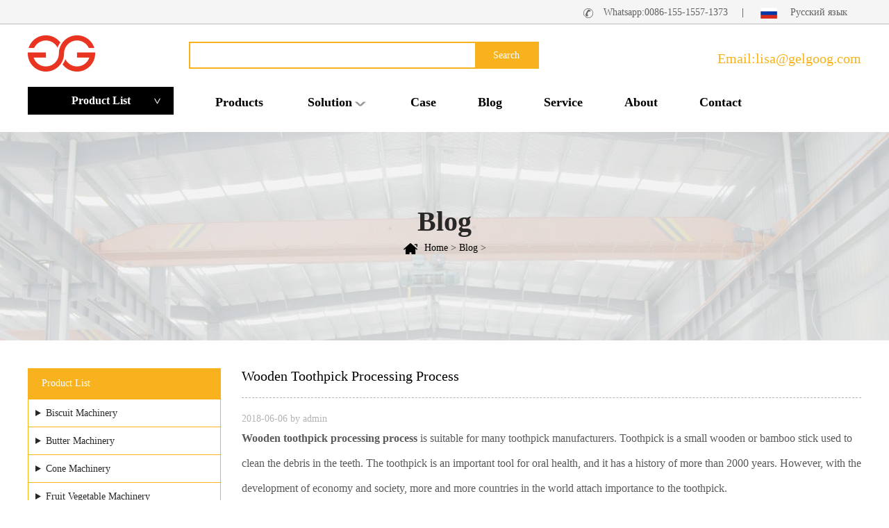

--- FILE ---
content_type: text/html
request_url: https://www.gelgoogmachinery.com/blog/how-much-do-you-know-about-the-wooden-toothpick-processing-process-.html
body_size: 9136
content:
<!DOCTYPE html>
<html>
	<head>
		<title>Wooden Toothpick Processing Process</title>
		<meta charset="utf-8">
		<meta name="Description" content="Wooden toothpick processing process is suitable for many toothpick manufacturers. Toothpick is a small wooden or bamboo stick used to clean the debris in the teeth. There is a toothpick machine can produce toothpicks with different models."/>
		<meta name="Keywords" content="wooden toothpick processing process"/>
        <meta name="viewport" content="width=device-width, initial-scale=1.0"/>
        <meta property="og:type" content="article" />
        <meta property="og:image" content="https://www.gelgoogmachinery.com/uploads/allimg/161020/1_10201502433445.jpg" />
        <meta property="og:release_date" content="2018-06-06 10:41:47" />
        <meta property="og:title" content="Wooden Toothpick Processing Process" />
        <meta property="og:description" content="Wooden toothpick processing process is suitable for many toothpick manufacturers. Toothpick is a small wooden or bamboo stick used to clean the debris in the teeth. There is a toothpick machine can produce toothpicks with different models." />
        <meta property="og:url" content="https://www.gelgoogmachinery.com/blog/how-much-do-you-know-about-the-wooden-toothpick-processing-process-.html" />
        <meta property="og:sitename" content="GELGOOG - Food Machinery Manufacturer - Food Production Solutions" />
		<link rel="canonical" href=""/>
        <link rel="canonical" href="https://www.gelgoogmachinery.com"/>
<link rel="stylesheet" type="text/css" href="https://www.gelgoogmachinery.com/templets/gelgoognew/css/bootstrap.min.css"/>
<link rel="stylesheet" type="text/css" href="https://www.gelgoogmachinery.com/templets/gelgoognew/css/swiper.min.css"/>
<link rel="stylesheet" type="text/css" href="https://www.gelgoogmachinery.com/templets/gelgoognew/css/style.css"/>	    
        <!-- Yandex.Metrika counter -->
<script type="text/javascript" >
    (function (d, w, c) {
        (w[c] = w[c] || []).push(function() {
            try {
                w.yaCounter47489716 = new Ya.Metrika2({
                    id:47489716,
                    clickmap:true,
                    trackLinks:true,
                    accurateTrackBounce:true,
                    webvisor:true,
                    trackHash:true,
                    ecommerce:"dataLayer"
                });
            } catch(e) { }
        });

        var n = d.getElementsByTagName("script")[0],
            s = d.createElement("script"),
            f = function () { n.parentNode.insertBefore(s, n); };
        s.type = "text/javascript";
        s.async = true;
        s.src = "https://mc.yandex.ru/metrika/tag.js";

        if (w.opera == "[object Opera]") {
            d.addEventListener("DOMContentLoaded", f, false);
        } else { f(); }
    })(document, window, "yandex_metrika_callbacks2");
</script>
<!-- /Yandex.Metrika counter -->

<!-- Global site tag (gtag.js) - Google Analytics -->
<script async src="https://www.googletagmanager.com/gtag/js?id=UA-117368473-15"></script>
<script>
  window.dataLayer = window.dataLayer || [];
  function gtag(){dataLayer.push(arguments);}
  gtag('js', new Date());

  gtag('config', 'UA-117368473-15');
</script>

	</head>
	<body>
		<div class="wrap">
			<header class="hidden-sm hidden-xs">
	<div class="top">
		<div class="container">
			<ul>
				<li><a href="tel:https://wa.me/8615515571373" title=""><img src="https://www.gelgoogmachinery.com/templets/gelgoognew/img/teltt.png" alt="">Whatsapp:0086-155-1557-1373</a></li>|
				
				<li><a href="https://ru.gelgoogmachinery.com/" title=""> <img src="https://www.gelgoogmachinery.com/templets/gelgoognew/img/g-ico.jpg" alt=""> Русский язык</a></li>
			</ul>
			<div class="clearfix"></div>
		</div>					
	</div>				
	<div class="container lse">
		<div class="logo fl_l">
			<a href="/" title="GELGOOG - Food Machinery Manufacturer - Food Production Solutions"><img src="https://www.gelgoogmachinery.com/templets/gelgoognew/img/logo.png" alt="GELGOOG - Food Machinery Manufacturer - Food Production Solutions"></a>
		</div>
		<div class="h-search fl_l">
			<form action="/plus/search.php" method="get">
				<input type="hidden" name="typeid" value="4" />
				<input type="hidden" name="pagesize" value="12" />
				<input type="text" name="keyword">
				<button>Search</button>
				<div class="clearfix"></div>
			</form>
		</div>
		<div class="h-email fl_r">
			<a href="mailto:lisa@gelgoog.com" title="lisa@gelgoog.com">Email:lisa@gelgoog.com</a>
		</div>
		<div class="clearfix"></div>
	</div>	
	<div class="menu">
		<div class="container">
			<div class="menulist fl_l">
				<div class="menulist-tit">
					Product List <span>></span>
				</div>
				<div class="hd_allsort_out_box_new main_cate_content" id="allCategoryHeader">
					<div class="hd_allsort_out">
						<ul class="hd_allsort " id="j_allsort">
							<li class="hd_no_pic">
								<h3 class="hd_gray_bg"><i></i><a title="Biscuit Machinery" href="https://www.gelgoogmachinery.com/product/biscuit-machinery/">Biscuit Machinery</a></h3>
								<div class="hd_show_sort global_loading">
									<h4>Biscuit Machinery</h4>
									<div class="catenei">
										<ul>
											<li>
												<a href="https://www.gelgoogmachinery.com/product/biscuit-machinery/automatic-soda-biscuit-production-line.html" title="Automatic Soda Biscuit Production Line Large Capacity">Automatic Soda Biscuit Production Line Large Capacity</a>
											</li>	
											<li>|</li >
<li>
												<a href="https://www.gelgoogmachinery.com/product/biscuit-machinery/multi-pack-biscuit-packing-machine.html" title="Multi Pack Biscuit Packing Machine Manufacturer">Multi Pack Biscuit Packing Machine Manufacturer</a>
											</li>	
											<li>|</li >
<li>
												<a href="https://www.gelgoogmachinery.com/product/biscuit-machinery/biscuit-dough-mixer-machine.html" title="Vertical Biscuit Dough Mixer Machine Stainless steel">Vertical Biscuit Dough Mixer Machine Stainless steel</a>
											</li>	
											<li>|</li >
<li>
												<a href="https://www.gelgoogmachinery.com/product/biscuit-machinery/biscuit-production-line.html" title="Fully Automatic Biscuit Production Line 100-1200KG/H">Fully Automatic Biscuit Production Line 100-1200KG/H</a>
											</li>	
											<li>|</li >
<li>
												<a href="https://www.gelgoogmachinery.com/product/biscuit-machinery/ritz-biscuit-production-line.html" title="Industrial Ritz Crackers Production Line - Full Solution">Industrial Ritz Crackers Production Line - Full Solution</a>
											</li>	
											<li>|</li >
<li>
												<a href="https://www.gelgoogmachinery.com/product/biscuit-machinery/saltine-crackers-production-line.html" title="Efficient Saltine Crackers Production Line Price">Efficient Saltine Crackers Production Line Price</a>
											</li>	
											<li>|</li >
<li>
												<a href="https://www.gelgoogmachinery.com/product/biscuit-machinery/biscuit-stick-production-line.html" title="Automatic Biscuit Stick Production Line 300kg/h">Automatic Biscuit Stick Production Line 300kg/h</a>
											</li>	
											<li>|</li >
<li>
												<a href="https://www.gelgoogmachinery.com/product/biscuit-machinery/marie-biscuit-production-line.html" title="Automatic Marie Biscuit Production Line Manufacturer">Automatic Marie Biscuit Production Line Manufacturer</a>
											</li>	
											<li>|</li >

												<div class="clear"></div>
										</ul>
									</div>
									<h4>Recommended Products</h4>
									<div class="catenei1">
										<ul>
											<li><a href="https://www.gelgoogmachinery.com/product/biscuit-machinery/automatic-soda-biscuit-production-line.html"><img src="https://www.gelgoogmachinery.com/uploads/250328/9-25032QT40CJ.jpg"
														alt="Automatic Soda Biscuit Production Line Large Capacity"><br><p>Automatic Soda Biscuit Production Line Large Capacity</p></a></li>
<li><a href="https://www.gelgoogmachinery.com/product/biscuit-machinery/multi-pack-biscuit-packing-machine.html"><img src="https://www.gelgoogmachinery.com/uploads/250530/9-2505301G31O51.jpg"
														alt="Multi Pack Biscuit Packing Machine Manufacturer"><br><p>Multi Pack Biscuit Packing Machine Manufacturer</p></a></li>
<li><a href="https://www.gelgoogmachinery.com/product/biscuit-machinery/biscuit-dough-mixer-machine.html"><img src="https://www.gelgoogmachinery.com/uploads/250522/9-250522140341492.jpg"
														alt="Vertical Biscuit Dough Mixer Machine Stainless steel"><br><p>Vertical Biscuit Dough Mixer Machine Stainless steel</p></a></li>
<li><a href="https://www.gelgoogmachinery.com/product/biscuit-machinery/biscuit-production-line.html"><img src="https://www.gelgoogmachinery.com/uploads/250521/9-250521134242H2.jpg"
														alt="Fully Automatic Biscuit Production Line 100-1200KG/H"><br><p>Fully Automatic Biscuit Production Line 100-1200KG/H</p></a></li>

										</ul>
									</div>
								</div>
							</li><li class="hd_no_pic">
								<h3 class="hd_gray_bg"><i></i><a title="Butter Machinery" href="https://www.gelgoogmachinery.com/product/sauce-equipment/">Butter Machinery</a></h3>
								<div class="hd_show_sort global_loading">
									<h4>Butter Machinery</h4>
									<div class="catenei">
										<ul>
											<li>
												<a href="https://www.gelgoogmachinery.com/product/sauce-equipment/tahini-production-line-300.html" title="Automatic Sesame Tahini Processing Line Manufacturer">Automatic Sesame Tahini Processing Line Manufacturer</a>
											</li>	
											<li>|</li >
<li>
												<a href="https://www.gelgoogmachinery.com/product/sauce-equipment/almond-chopping-cutting-machine.html" title="200-500kg/h Almond Chopping Machine | Nut Chopper Machine">200-500kg/h Almond Chopping Machine | Nut Chopper Machine</a>
											</li>	
											<li>|</li >
<li>
												<a href="https://www.gelgoogmachinery.com/product/sauce-equipment/roasted-peanut-production-line.html" title="Automatic Roasted Peanut Production Line GELGOOG">Automatic Roasted Peanut Production Line GELGOOG</a>
											</li>	
											<li>|</li >
<li>
												<a href="https://www.gelgoogmachinery.com/product/sauce-equipment/high-quality-peanut-butter-making-machin.html" title="Automatic Hazelnut Spread Paste Production Line Supplier">Automatic Hazelnut Spread Paste Production Line Supplier</a>
											</li>	
											<li>|</li >
<li>
												<a href="https://www.gelgoogmachinery.com/product/sauce-equipment/tomato-sauce-grinder.html" title="Automatic Tomato Ketchup/Sauce Making Machine Plant Cost">Automatic Tomato Ketchup/Sauce Making Machine Plant Cost</a>
											</li>	
											<li>|</li >
<li>
												<a href="https://www.gelgoogmachinery.com/product/sauce-equipment/commercial-sesame-butter-production-line.html" title="Large Scale Sesame Butter Production Line 500KG/H">Large Scale Sesame Butter Production Line 500KG/H</a>
											</li>	
											<li>|</li >
<li>
												<a href="https://www.gelgoogmachinery.com/product/sauce-equipment/almond-slice-cutting-machine.html" title="0.1-2MM Peanut & Almond Slice Cutting Machine In Kenya">0.1-2MM Peanut & Almond Slice Cutting Machine In Kenya</a>
											</li>	
											<li>|</li >
<li>
												<a href="https://www.gelgoogmachinery.com/product/sauce-equipment/500-peanut-butter-production-line.html" title="Automatic Peanut Butter Manufacturing Plant Cost 500 kg/h">Automatic Peanut Butter Manufacturing Plant Cost 500 kg/h</a>
											</li>	
											<li>|</li >

												<div class="clear"></div>
										</ul>
									</div>
									<h4>Recommended Products</h4>
									<div class="catenei1">
										<ul>
											<li><a href="https://www.gelgoogmachinery.com/product/sauce-equipment/tahini-production-line-300.html"><img src="https://www.gelgoogmachinery.com/uploads/251103/9-2511031Z9205G.jpg"
														alt="Automatic Sesame Tahini Processing Line Manufacturer"><br><p>Automatic Sesame Tahini Processing Line Manufacturer</p></a></li>
<li><a href="https://www.gelgoogmachinery.com/product/sauce-equipment/almond-chopping-cutting-machine.html"><img src="https://www.gelgoogmachinery.com/uploads/181123/9-1Q123164I0c3.jpg"
														alt="200-500kg/h Almond Chopping Machine | Nut Chopper Machine"><br><p>200-500kg/h Almond Chopping Machine | Nut Chopper Machine</p></a></li>
<li><a href="https://www.gelgoogmachinery.com/product/sauce-equipment/roasted-peanut-production-line.html"><img src="https://www.gelgoogmachinery.com/uploads/250904/9-250Z41IK4Q5.jpg"
														alt="Automatic Roasted Peanut Production Line GELGOOG"><br><p>Automatic Roasted Peanut Production Line GELGOOG</p></a></li>
<li><a href="https://www.gelgoogmachinery.com/product/sauce-equipment/high-quality-peanut-butter-making-machin.html"><img src="https://www.gelgoogmachinery.com/uploads/240517/9-24051G41JE24.jpg"
														alt="Automatic Hazelnut Spread Paste Production Line Supplier"><br><p>Automatic Hazelnut Spread Paste Production Line Supplier</p></a></li>

										</ul>
									</div>
								</div>
							</li><li class="hd_no_pic">
								<h3 class="hd_gray_bg"><i></i><a title="Cone Machinery" href="https://www.gelgoogmachinery.com/product/waffle-cone/">Cone Machinery</a></h3>
								<div class="hd_show_sort global_loading">
									<h4>Cone Machinery</h4>
									<div class="catenei">
										<ul>
											<li>
												<a href="https://www.gelgoogmachinery.com/product/waffle-cone/cake-production-line.html" title="Automatic Cake Production Line Manufacturer High Standard">Automatic Cake Production Line Manufacturer High Standard</a>
											</li>	
											<li>|</li >
<li>
												<a href="https://www.gelgoogmachinery.com/product/waffle-cone/automatic-chocolate-cone-filling-machine.html" title="Automatic Chocolate Cone Filling Machine Price">Automatic Chocolate Cone Filling Machine Price</a>
											</li>	
											<li>|</li >
<li>
												<a href="https://www.gelgoogmachinery.com/product/waffle-cone/ice-cream-wafer-cone.html" title="2400pcs/h Ice Cream Wafer Cone Making Machine Price">2400pcs/h Ice Cream Wafer Cone Making Machine Price</a>
											</li>	
											<li>|</li >
<li>
												<a href="https://www.gelgoogmachinery.com/product/waffle-cone/cone-making-machine-price.html" title="Wafer Cone Machine Price|Ice Cream Cone Baking Machine">Wafer Cone Machine Price|Ice Cream Cone Baking Machine</a>
											</li>	
											<li>|</li >
<li>
												<a href="https://www.gelgoogmachinery.com/product/waffle-cone/semi-automatic-ice-cream-cone-making-mac.html" title="Low Price Rolled Sugar Cone Making Machine for Semi Automatic">Low Price Rolled Sugar Cone Making Machine for Semi Automatic</a>
											</li>	
											<li>|</li >
<li>
												<a href="https://www.gelgoogmachinery.com/product/waffle-cone/biscuit-cones-machine.html" title="Softy Ice Cream Biscuit Cones Making Machine in Quality">Softy Ice Cream Biscuit Cones Making Machine in Quality</a>
											</li>	
											<li>|</li >
<li>
												<a href="https://www.gelgoogmachinery.com/product/waffle-cone/wafer-cone-machine.html" title="2500PCS/H Automatic Wafer Cone Making Machine Price ">2500PCS/H Automatic Wafer Cone Making Machine Price </a>
											</li>	
											<li>|</li >
<li>
												<a href="https://www.gelgoogmachinery.com/product/waffle-cone/full-automatic-ice-cream-cone-baking-mac.html" title="Full Automatic Waffle Cone Making Machine With Low Price">Full Automatic Waffle Cone Making Machine With Low Price</a>
											</li>	
											<li>|</li >

												<div class="clear"></div>
										</ul>
									</div>
									<h4>Recommended Products</h4>
									<div class="catenei1">
										<ul>
											<li><a href="https://www.gelgoogmachinery.com/product/waffle-cone/cake-production-line.html"><img src="https://www.gelgoogmachinery.com/uploads/230920/9-2309201Z22X14.jpg"
														alt="Automatic Cake Production Line Manufacturer High Standard"><br><p>Automatic Cake Production Line Manufacturer High Standard</p></a></li>
<li><a href="https://www.gelgoogmachinery.com/product/waffle-cone/automatic-chocolate-cone-filling-machine.html"><img src="https://www.gelgoogmachinery.com/uploads/250723/9-250H316223a25.jpg"
														alt="Automatic Chocolate Cone Filling Machine Price"><br><p>Automatic Chocolate Cone Filling Machine Price</p></a></li>
<li><a href="https://www.gelgoogmachinery.com/product/waffle-cone/ice-cream-wafer-cone.html"><img src="https://www.gelgoogmachinery.com/uploads/250507/9-25050G649325Q.jpg"
														alt="2400pcs/h Ice Cream Wafer Cone Making Machine Price"><br><p>2400pcs/h Ice Cream Wafer Cone Making Machine Price</p></a></li>
<li><a href="https://www.gelgoogmachinery.com/product/waffle-cone/cone-making-machine-price.html"><img src="https://www.gelgoogmachinery.com/uploads/250122/9-250122142110323.jpg"
														alt="Wafer Cone Machine Price|Ice Cream Cone Baking Machine"><br><p>Wafer Cone Machine Price|Ice Cream Cone Baking Machine</p></a></li>

										</ul>
									</div>
								</div>
							</li><li class="hd_no_pic">
								<h3 class="hd_gray_bg"><i></i><a title="Fruit Vegetable Machinery" href="https://www.gelgoogmachinery.com/product/fruit-machinery/">Fruit Vegetable Machinery</a></h3>
								<div class="hd_show_sort global_loading">
									<h4>Fruit Vegetable Machinery</h4>
									<div class="catenei">
										<ul>
											<li>
												<a href="https://www.gelgoogmachinery.com/product/fruit-machinery/vegetables-washing-machine.html" title="Air Bubble Vegetable Washing Machine with Efficient">Air Bubble Vegetable Washing Machine with Efficient</a>
											</li>	
											<li>|</li >
<li>
												<a href="https://www.gelgoogmachinery.com/product/fruit-machinery/carrot-cutter-machine.html" title="2MM Electric Carrot Shredder|Ginger Cutting Machine">2MM Electric Carrot Shredder|Ginger Cutting Machine</a>
											</li>	
											<li>|</li >
<li>
												<a href="https://www.gelgoogmachinery.com/product/fruit-machinery/onion-peeling-cutting-machine.html" title="Automatic Onion Ring Production Line For Fried Onion Business">Automatic Onion Ring Production Line For Fried Onion Business</a>
											</li>	
											<li>|</li >
<li>
												<a href="https://www.gelgoogmachinery.com/product/fruit-machinery/date-pitting-machine.html" title="Automatic Date Pitting Machine|Dates Seed Removing Machine India">Automatic Date Pitting Machine|Dates Seed Removing Machine India</a>
											</li>	
											<li>|</li >
<li>
												<a href="https://www.gelgoogmachinery.com/product/fruit-machinery/vegetable-washing-machine.html" title="Commercial Palm Dates Washing Machine|Apple Washing Equipment Price">Commercial Palm Dates Washing Machine|Apple Washing Equipment Price</a>
											</li>	
											<li>|</li >
<li>
												<a href="https://www.gelgoogmachinery.com/product/fruit-machinery/ginger-cleaning-machine.html" title="Ginger Cleaning Machine|Cassava Washing and Peeling Machine Nigeria">Ginger Cleaning Machine|Cassava Washing and Peeling Machine Nigeria</a>
											</li>	
											<li>|</li >
<li>
												<a href="https://www.gelgoogmachinery.com/product/fruit-machinery/banana-peeler-machine.html" title="Commercial Plantain Peeler Machine|Green Banana Skin Removing Machine">Commercial Plantain Peeler Machine|Green Banana Skin Removing Machine</a>
											</li>	
											<li>|</li >
<li>
												<a href="https://www.gelgoogmachinery.com/product/fruit-machinery/pomegranate-juicer.html" title="Commercial Pomegranate Juicer|Pomegranate Juice Extractor Machine">Commercial Pomegranate Juicer|Pomegranate Juice Extractor Machine</a>
											</li>	
											<li>|</li >

												<div class="clear"></div>
										</ul>
									</div>
									<h4>Recommended Products</h4>
									<div class="catenei1">
										<ul>
											<li><a href="https://www.gelgoogmachinery.com/product/fruit-machinery/vegetables-washing-machine.html"><img src="https://www.gelgoogmachinery.com/uploads/250109/9-250109140956429.jpg"
														alt="Air Bubble Vegetable Washing Machine with Efficient"><br><p>Air Bubble Vegetable Washing Machine with Efficient</p></a></li>
<li><a href="https://www.gelgoogmachinery.com/product/fruit-machinery/carrot-cutter-machine.html"><img src="https://www.gelgoogmachinery.com/uploads/230625/9-2306251PJG00.jpg"
														alt="2MM Electric Carrot Shredder|Ginger Cutting Machine"><br><p>2MM Electric Carrot Shredder|Ginger Cutting Machine</p></a></li>
<li><a href="https://www.gelgoogmachinery.com/product/fruit-machinery/onion-peeling-cutting-machine.html"><img src="https://www.gelgoogmachinery.com/uploads/220117/9-22011GA222540.jpg"
														alt="Automatic Onion Ring Production Line For Fried Onion Business"><br><p>Automatic Onion Ring Production Line For Fried Onion Business</p></a></li>
<li><a href="https://www.gelgoogmachinery.com/product/fruit-machinery/date-pitting-machine.html"><img src="https://www.gelgoogmachinery.com/uploads/180410/9-1P4101159113a.jpg"
														alt="Automatic Date Pitting Machine|Dates Seed Removing Machine India"><br><p>Automatic Date Pitting Machine|Dates Seed Removing Machine India</p></a></li>

										</ul>
									</div>
								</div>
							</li><li class="hd_no_pic">
								<h3 class="hd_gray_bg"><i></i><a title="Frying Machinery" href="https://www.gelgoogmachinery.com/product/frying-machinery/">Frying Machinery</a></h3>
								<div class="hd_show_sort global_loading">
									<h4>Frying Machinery</h4>
									<div class="catenei">
										<ul>
											<li>
												<a href="https://www.gelgoogmachinery.com/product/frying-machinery/onion-ring-fryer.html" title="Gas Onion Ring Frying Machine|Chifles Chips Fryer Machine">Gas Onion Ring Frying Machine|Chifles Chips Fryer Machine</a>
											</li>	
											<li>|</li >
<li>
												<a href="https://www.gelgoogmachinery.com/product/frying-machinery/french-fries-product-line.html" title="Frozen French Fries Making Machine|Finger Chips Machine 1t/h">Frozen French Fries Making Machine|Finger Chips Machine 1t/h</a>
											</li>	
											<li>|</li >
<li>
												<a href="https://www.gelgoogmachinery.com/product/frying-machinery/french-fries-production-line.html" title="Automatic Frozen French Fries Processing Line 500KG/H">Automatic Frozen French Fries Processing Line 500KG/H</a>
											</li>	
											<li>|</li >
<li>
												<a href="https://www.gelgoogmachinery.com/product/frying-machinery/prawn-cracker-line.html" title="High Efficiency Prawn Cracker Production Line in China">High Efficiency Prawn Cracker Production Line in China</a>
											</li>	
											<li>|</li >
<li>
												<a href="https://www.gelgoogmachinery.com/product/frying-machinery/fishcake-fryer.html" title="SS Fishcake Frying Machine in Korea|Corn Chips Fryer Automatic">SS Fishcake Frying Machine in Korea|Corn Chips Fryer Automatic</a>
											</li>	
											<li>|</li >
<li>
												<a href="https://www.gelgoogmachinery.com/product/frying-machinery/corn-flakes-machine.html" title="Breakfast Puffed Grain Machine|Corn Flakes Production Line">Breakfast Puffed Grain Machine|Corn Flakes Production Line</a>
											</li>	
											<li>|</li >
<li>
												<a href="https://www.gelgoogmachinery.com/product/frying-machinery/chicharron-frying-machine.html" title="0-300℃ Chicharron Frying Machine|Automatic Pork Rinds Fryer">0-300℃ Chicharron Frying Machine|Automatic Pork Rinds Fryer</a>
											</li>	
											<li>|</li >
<li>
												<a href="https://www.gelgoogmachinery.com/product/frying-machinery/doughnut-fryer-machine.html" title="Crispy Finger Chips Frying Machine with Electric Gas">Crispy Finger Chips Frying Machine with Electric Gas</a>
											</li>	
											<li>|</li >

												<div class="clear"></div>
										</ul>
									</div>
									<h4>Recommended Products</h4>
									<div class="catenei1">
										<ul>
											<li><a href="https://www.gelgoogmachinery.com/product/frying-machinery/onion-ring-fryer.html"><img src="https://www.gelgoogmachinery.com/uploads/240913/9-24091321055M42.jpg"
														alt="Gas Onion Ring Frying Machine|Chifles Chips Fryer Machine"><br><p>Gas Onion Ring Frying Machine|Chifles Chips Fryer Machine</p></a></li>
<li><a href="https://www.gelgoogmachinery.com/product/frying-machinery/french-fries-product-line.html"><img src="https://www.gelgoogmachinery.com/uploads/240806/9-240P6163215455.jpg"
														alt="Frozen French Fries Making Machine|Finger Chips Machine 1t/h"><br><p>Frozen French Fries Making Machine|Finger Chips Machine 1t/h</p></a></li>
<li><a href="https://www.gelgoogmachinery.com/product/frying-machinery/french-fries-production-line.html"><img src="https://www.gelgoogmachinery.com/uploads/230703/9-230F31K54OC.jpg"
														alt="Automatic Frozen French Fries Processing Line 500KG/H"><br><p>Automatic Frozen French Fries Processing Line 500KG/H</p></a></li>
<li><a href="https://www.gelgoogmachinery.com/product/frying-machinery/prawn-cracker-line.html"><img src="https://www.gelgoogmachinery.com/uploads/190709/9-1ZF91T303228.jpg"
														alt="High Efficiency Prawn Cracker Production Line in China"><br><p>High Efficiency Prawn Cracker Production Line in China</p></a></li>

										</ul>
									</div>
								</div>
							</li><li class="hd_no_pic">
								<h3 class="hd_gray_bg"><i></i><a title="Instant Noodle Machinery" href="https://www.gelgoogmachinery.com/product/noodle-machine/">Instant Noodle Machinery</a></h3>
								<div class="hd_show_sort global_loading">
									<h4>Instant Noodle Machinery</h4>
									<div class="catenei">
										<ul>
											<li>
												<a href="https://www.gelgoogmachinery.com/product/noodle-machine/dumpling-maker.html" title="Fully Automatic Instant Noodles Manufacturing Plant">Fully Automatic Instant Noodles Manufacturing Plant</a>
											</li>	
											<li>|</li >
<li>
												<a href="https://www.gelgoogmachinery.com/product/noodle-machine/spring-roll-sheet-machine.html" title="Spring Roll Sheet Machine|Peking Duck Wrapper Machine">Spring Roll Sheet Machine|Peking Duck Wrapper Machine</a>
											</li>	
											<li>|</li >
<li>
												<a href="https://www.gelgoogmachinery.com/product/noodle-machine/peking-duck-pancake-maker.html" title="500-1000PCS/H Automatic Peking Duck Pancake Machine Supplier">500-1000PCS/H Automatic Peking Duck Pancake Machine Supplier</a>
											</li>	
											<li>|</li >
<li>
												<a href="https://www.gelgoogmachinery.com/product/noodle-machine/frozen-spring-roll-line.html" title="Frozen Spring Roll Production Line 3000-4000PCS/H">Frozen Spring Roll Production Line 3000-4000PCS/H</a>
											</li>	
											<li>|</li >
<li>
												<a href="https://www.gelgoogmachinery.com/product/noodle-machine/bag-instant-noodle-packing-machine.html" title="Automatic Bag Instant Noodle Packing Machine Low Price For Sale">Automatic Bag Instant Noodle Packing Machine Low Price For Sale</a>
											</li>	
											<li>|</li >
<li>
												<a href="https://www.gelgoogmachinery.com/product/noodle-machine/rice-noodle-making-machine.html" title="Commercial Rice Noodle Making Machine for Pad Thai Production">Commercial Rice Noodle Making Machine for Pad Thai Production</a>
											</li>	
											<li>|</li >
<li>
												<a href="https://www.gelgoogmachinery.com/product/noodle-machine/injera-baking.html" title="Automatic Electric Injera Making Machine Price 0.3-2MM THK">Automatic Electric Injera Making Machine Price 0.3-2MM THK</a>
											</li>	
											<li>|</li >
<li>
												<a href="https://www.gelgoogmachinery.com/product/noodle-machine/instant-noodle-machine.html" title="Customized Maggi Making Machine for Large Capacity">Customized Maggi Making Machine for Large Capacity</a>
											</li>	
											<li>|</li >

												<div class="clear"></div>
										</ul>
									</div>
									<h4>Recommended Products</h4>
									<div class="catenei1">
										<ul>
											<li><a href="https://www.gelgoogmachinery.com/product/noodle-machine/dumpling-maker.html"><img src="https://www.gelgoogmachinery.com/uploads/240112/9-240112144550X8.jpg"
														alt="Fully Automatic Instant Noodles Manufacturing Plant"><br><p>Fully Automatic Instant Noodles Manufacturing Plant</p></a></li>
<li><a href="https://www.gelgoogmachinery.com/product/noodle-machine/spring-roll-sheet-machine.html"><img src="https://www.gelgoogmachinery.com/uploads/240102/9-24010219211Q53.jpg"
														alt="Spring Roll Sheet Machine|Peking Duck Wrapper Machine"><br><p>Spring Roll Sheet Machine|Peking Duck Wrapper Machine</p></a></li>
<li><a href="https://www.gelgoogmachinery.com/product/noodle-machine/peking-duck-pancake-maker.html"><img src="https://www.gelgoogmachinery.com/uploads/200228/9-20022Q14955531.jpg"
														alt="500-1000PCS/H Automatic Peking Duck Pancake Machine Supplier"><br><p>500-1000PCS/H Automatic Peking Duck Pancake Machine Supplier</p></a></li>
<li><a href="https://www.gelgoogmachinery.com/product/noodle-machine/frozen-spring-roll-line.html"><img src="https://www.gelgoogmachinery.com/uploads/230710/9-230G01PR6335.jpg"
														alt="Frozen Spring Roll Production Line 3000-4000PCS/H"><br><p>Frozen Spring Roll Production Line 3000-4000PCS/H</p></a></li>

										</ul>
									</div>
								</div>
							</li><li class="hd_no_pic">
								<h3 class="hd_gray_bg"><i></i><a title="Peanut Candy Machinery" href="https://www.gelgoogmachinery.com/product/peanut-candy/">Peanut Candy Machinery</a></h3>
								<div class="hd_show_sort global_loading">
									<h4>Peanut Candy Machinery</h4>
									<div class="catenei">
										<ul>
											<li>
												<a href="https://www.gelgoogmachinery.com/product/peanut-candy/cereal-bar-processing-line.html" title="Auto Granola Bar Equipment|Protein Nut Bar Making Machine">Auto Granola Bar Equipment|Protein Nut Bar Making Machine</a>
											</li>	
											<li>|</li >
<li>
												<a href="https://www.gelgoogmachinery.com/product/peanut-candy/peanut-brittle-machine.html" title="SUS Peanut Candy Bar Cutting Forming Machine 200kg/h">SUS Peanut Candy Bar Cutting Forming Machine 200kg/h</a>
											</li>	
											<li>|</li >
<li>
												<a href="https://www.gelgoogmachinery.com/product/peanut-candy/peanut-bar-machine.html" title="Automatic Peanut Candy Making Machine Manufacturer">Automatic Peanut Candy Making Machine Manufacturer</a>
											</li>	
											<li>|</li >
<li>
												<a href="https://www.gelgoogmachinery.com/product/peanut-candy/cereal-bar-machine.html" title="200kg/h Puffed Cereal Bar Production Line|Rice Ball Forming Machine">200kg/h Puffed Cereal Bar Production Line|Rice Ball Forming Machine</a>
											</li>	
											<li>|</li >
<li>
												<a href="https://www.gelgoogmachinery.com/product/peanut-candy/chin-chin-cutting-machine.html" title="Chin Chin Cutting Machine Nigeria|Dough Cubes Cutter Machine">Chin Chin Cutting Machine Nigeria|Dough Cubes Cutter Machine</a>
											</li>	
											<li>|</li >
<li>
												<a href="https://www.gelgoogmachinery.com/product/peanut-candy/sesame-candy-processing-line.html" title="High Efficiency Sesame Bar Production Line">High Efficiency Sesame Bar Production Line</a>
											</li>	
											<li>|</li >
<li>
												<a href="https://www.gelgoogmachinery.com/product/peanut-candy/peanut-bar-line.html" title="Full Automatic Peanut Brittle Bar Production Line">Full Automatic Peanut Brittle Bar Production Line</a>
											</li>	
											<li>|</li >
<li>
												<a href="https://www.gelgoogmachinery.com/product/peanut-candy/sesame-brittle-line.html" title="Large Capacity Good Performance Sesame Bar Production Line">Large Capacity Good Performance Sesame Bar Production Line</a>
											</li>	
											<li>|</li >

												<div class="clear"></div>
										</ul>
									</div>
									<h4>Recommended Products</h4>
									<div class="catenei1">
										<ul>
											<li><a href="https://www.gelgoogmachinery.com/product/peanut-candy/cereal-bar-processing-line.html"><img src="https://www.gelgoogmachinery.com/uploads/220124/9-2201241TP4Z6.jpg"
														alt="Auto Granola Bar Equipment|Protein Nut Bar Making Machine"><br><p>Auto Granola Bar Equipment|Protein Nut Bar Making Machine</p></a></li>
<li><a href="https://www.gelgoogmachinery.com/product/peanut-candy/peanut-brittle-machine.html"><img src="https://www.gelgoogmachinery.com/uploads/211216/9-211216142Q1393.jpg"
														alt="SUS Peanut Candy Bar Cutting Forming Machine 200kg/h"><br><p>SUS Peanut Candy Bar Cutting Forming Machine 200kg/h</p></a></li>
<li><a href="https://www.gelgoogmachinery.com/product/peanut-candy/peanut-bar-machine.html"><img src="https://www.gelgoogmachinery.com/uploads/180705/9-1PF515234S44.jpg"
														alt="Automatic Peanut Candy Making Machine Manufacturer"><br><p>Automatic Peanut Candy Making Machine Manufacturer</p></a></li>
<li><a href="https://www.gelgoogmachinery.com/product/peanut-candy/cereal-bar-machine.html"><img src="https://www.gelgoogmachinery.com/uploads/211104/9-21110411161I38.jpg"
														alt="200kg/h Puffed Cereal Bar Production Line|Rice Ball Forming Machine"><br><p>200kg/h Puffed Cereal Bar Production Line|Rice Ball Forming Machine</p></a></li>

										</ul>
									</div>
								</div>
							</li><li class="hd_no_pic">
								<h3 class="hd_gray_bg"><i></i><a title="Cube Sugar Machinery" href="https://www.gelgoogmachinery.com/product/sugar-machinery/">Cube Sugar Machinery</a></h3>
								<div class="hd_show_sort global_loading">
									<h4>Cube Sugar Machinery</h4>
									<div class="catenei">
										<ul>
											<li>
												<a href="https://www.gelgoogmachinery.com/product/sugar-machinery/cube-suga-making-machine.html" title="Multi-size Cube Sugar Making Machine with Factory Price">Multi-size Cube Sugar Making Machine with Factory Price</a>
											</li>	
											<li>|</li >
<li>
												<a href="https://www.gelgoogmachinery.com/product/sugar-machinery/grinding-machine-for-sugar.html" title="Sugar Powder Making Machine|Icing Sugar Grinding Machine Industrial">Sugar Powder Making Machine|Icing Sugar Grinding Machine Industrial</a>
											</li>	
											<li>|</li >
<li>
												<a href="https://www.gelgoogmachinery.com/product/sugar-machinery/sugar-cube-filling-machine.html" title="Semi Automatic Cube Sugar Vacuum Packing Wrapping Machine Manufacturer">Semi Automatic Cube Sugar Vacuum Packing Wrapping Machine Manufacturer</a>
											</li>	
											<li>|</li >
<li>
												<a href="https://www.gelgoogmachinery.com/product/sugar-machinery/sugar-cube-production-line-200kgh.html" title="Commercial Cube Sugar Production Line(200 kg/h)">Commercial Cube Sugar Production Line(200 kg/h)</a>
											</li>	
											<li>|</li >
<li>
												<a href="https://www.gelgoogmachinery.com/product/sugar-machinery/sugar-cube-production-line-100kgh.html" title="100kg/h Cube Sugar Production Line Supplier In China">100kg/h Cube Sugar Production Line Supplier In China</a>
											</li>	
											<li>|</li >
<li>
												<a href="https://www.gelgoogmachinery.com/product/sugar-machinery/sugar-cube-spiral-machine.html" title="Hot Sale Mixed Spiral Feeding Machine with Factory Price">Hot Sale Mixed Spiral Feeding Machine with Factory Price</a>
											</li>	
											<li>|</li >
<li>
												<a href="https://www.gelgoogmachinery.com/product/sugar-machinery/sugar-cube-drying-machine.html" title="Stainless Steel Cube Sugar Infrared Drying Tunnel">Stainless Steel Cube Sugar Infrared Drying Tunnel</a>
											</li>	
											<li>|</li >
<li>
												<a href="https://www.gelgoogmachinery.com/product/sugar-machinery/cube-sugar-production-line-250kgh.html" title="Cube Sugar Production Line for Sell(250 kg/h)">Cube Sugar Production Line for Sell(250 kg/h)</a>
											</li>	
											<li>|</li >

												<div class="clear"></div>
										</ul>
									</div>
									<h4>Recommended Products</h4>
									<div class="catenei1">
										<ul>
											<li><a href="https://www.gelgoogmachinery.com/product/sugar-machinery/cube-suga-making-machine.html"><img src="https://www.gelgoogmachinery.com/uploads/160122/5-160122145024533.jpg"
														alt="Multi-size Cube Sugar Making Machine with Factory Price"><br><p>Multi-size Cube Sugar Making Machine with Factory Price</p></a></li>
<li><a href="https://www.gelgoogmachinery.com/product/sugar-machinery/grinding-machine-for-sugar.html"><img src="https://www.gelgoogmachinery.com/uploads/180525/9-1P52519505D06.jpg"
														alt="Sugar Powder Making Machine|Icing Sugar Grinding Machine Industrial"><br><p>Sugar Powder Making Machine|Icing Sugar Grinding Machine Industrial</p></a></li>
<li><a href="https://www.gelgoogmachinery.com/product/sugar-machinery/sugar-cube-filling-machine.html"><img src="https://www.gelgoogmachinery.com/uploads/180926/9-1P926212522V8.jpg"
														alt="Semi Automatic Cube Sugar Vacuum Packing Wrapping Machine Manufacturer"><br><p>Semi Automatic Cube Sugar Vacuum Packing Wrapping Machine Manufacturer</p></a></li>
<li><a href="https://www.gelgoogmachinery.com/product/sugar-machinery/sugar-cube-production-line-200kgh.html"><img src="https://www.gelgoogmachinery.com/uploads/160122/5-16012214135I39.jpg"
														alt="Commercial Cube Sugar Production Line(200 kg/h)"><br><p>Commercial Cube Sugar Production Line(200 kg/h)</p></a></li>

										</ul>
									</div>
								</div>
							</li>
						</ul>
					</div>
				</div>
			</div>
			<div class="menusolu fl_l">
				<ul>	
					
					<li><a href="https://www.gelgoogmachinery.com/product/">Products</a></li>
					<li><a href="https://www.gelgoogmachinery.com/solution/">Solution</a>  <span><img src="https://www.gelgoogmachinery.com/templets/gelgoognew/img-new/icon-subnav.png" alt="" title=""></span>
						<ul class="sdown">										
							<li>
								<a href="https://www.gelgoogmachinery.com/solution/fruit-vegetable-solution.html" title="">Fruit and Vegetable Solution</a>
							</li>
							<li>
								<a href="https://www.gelgoogmachinery.com/solution/nut-solution.html" title="">Nuts Procesing Solution</a>
							</li>	
							<li>
								<a href="https://www.gelgoogmachinery.com/solution/pastry-solution.html" title="">Pastry Processing Solution</a>
							</li>	
						</ul>
					</li>
					 <li>
						<a href="https://www.gelgoogmachinery.com/case/">Case</a>
					</li><li>
						<a href="https://www.gelgoogmachinery.com/blog/">Blog</a>
					</li><li>
						<a href="https://www.gelgoogmachinery.com/service/">Service</a>
					</li><li>
						<a href="https://www.gelgoogmachinery.com/about/">About</a>
					</li><li>
						<a href="https://www.gelgoogmachinery.com/contact/">Contact</a>
					</li>
				</ul>
			</div>
			<div class="clearfix"></div>
		</div>
	</div>			
</header>
<div class="head-mb hidden-lg hidden-md">
	<div class="container">
		<div class="logo-m fl_l">
			<a href="/" title="GELGOOG - Food Machinery Manufacturer - Food Production Solutions"><img src="https://www.gelgoogmachinery.com/templets/gelgoognew/img/logo.png" alt="GELGOOG - Food Machinery Manufacturer - Food Production Solutions"></a>
		</div>
		<div class="search-mb fl_l">
			<form action="/plus/search.php" method="get">
				<input type="hidden" name="typeid" value="4" />
				<input type="hidden" name="pagesize" value="12" />
				<input type="text" name="keyword">
				<button><img src="https://www.gelgoogmachinery.com/templets/gelgoognew/img/search.png" alt=""></button>
			</form>
		</div>
		<div class="menu-mb fl_l">
			<img src="https://www.gelgoogmachinery.com/templets/gelgoognew/img/menu.png" alt="">
			<div class="menu-down">
				<ul>
					<li><a href="/">Home</a></li>
					<!-- 
					<li><a href="https://www.gelgoogmachinery.com/product/" title="Product">Product</a></li>
					
					<li><a href="https://www.gelgoogmachinery.com/solution/" title="Solution">Solution</a></li>
					
					<li><a href="https://www.gelgoogmachinery.com/case/" title="Case">Case</a></li>
					
					<li><a href="https://www.gelgoogmachinery.com/blog/" title="Blog">Blog</a></li>
					
					<li><a href="https://www.gelgoogmachinery.com/service/" title="Service">Service</a></li>
					
					<li><a href="https://www.gelgoogmachinery.com/about/" title="About">About</a></li>
					
					<li><a href="https://www.gelgoogmachinery.com/contact/" title="Contact">Contact</a></li>
					 -->
					<li class="xiala xiala1">
						<a href="https://www.gelgoogmachinery.com/product/">Products</a> <span>></span>
						<div class="clearfix"></div>
						<ul class="down">
							
							<li>
								<a href="https://www.gelgoogmachinery.com/product/biscuit-machinery/" title="Biscuit Machinery">Biscuit Machinery</a>
							</li>
							
							<li>
								<a href="https://www.gelgoogmachinery.com/product/sauce-equipment/" title="Butter Machinery">Butter Machinery</a>
							</li>
							
							<li>
								<a href="https://www.gelgoogmachinery.com/product/waffle-cone/" title="Cone Machinery">Cone Machinery</a>
							</li>
							
							<li>
								<a href="https://www.gelgoogmachinery.com/product/fruit-machinery/" title="Fruit Vegetable Machinery">Fruit Vegetable Machinery</a>
							</li>
							
							<li>
								<a href="https://www.gelgoogmachinery.com/product/frying-machinery/" title="Frying Machinery">Frying Machinery</a>
							</li>
							
							<li>
								<a href="https://www.gelgoogmachinery.com/product/noodle-machine/" title="Instant Noodle Machinery">Instant Noodle Machinery</a>
							</li>
							
							<li>
								<a href="https://www.gelgoogmachinery.com/product/peanut-candy/" title="Peanut Candy Machinery">Peanut Candy Machinery</a>
							</li>
							
							<li>
								<a href="https://www.gelgoogmachinery.com/product/sugar-machinery/" title="Cube Sugar Machinery">Cube Sugar Machinery</a>
							</li>
							
						</ul>
					</li>
					<li class="xiala xiala2">
						<a href="https://www.gelgoogmachinery.com/solution/">Solution</a> <span>></span>
						<ul class="down">
							<li>
								<a href="https://www.gelgoogmachinery.com/solution/fruit-vegetable-solution.html" title="">Fruit and Vegetable Solution</a>
							</li>
							<li>
								<a href="https://www.gelgoogmachinery.com/solution/nut-solution.html" title="">Nuts Procesing Solution</a>
							</li>	
							<li>
								<a href="https://www.gelgoogmachinery.com/solution/pastry-solution.html" title="">Pastry Processing Solution</a>
							</li>	
						</ul>
					</li> <li>
						<a href="https://www.gelgoogmachinery.com/case/">Case</a>
					</li><li>
						<a href="https://www.gelgoogmachinery.com/blog/">Blog</a>
					</li><li>
						<a href="https://www.gelgoogmachinery.com/service/">Service</a>
					</li><li>
						<a href="https://www.gelgoogmachinery.com/about/">About</a>
					</li><li>
						<a href="https://www.gelgoogmachinery.com/contact/">Contact</a>
					</li>
					
				</ul>
			</div>
		</div>
		<div class="clearfix"></div>
	</div>
</div>
			<div class="banner-son">
                <div class="container">
                    <span>Blog</span>
                    <img src="https://www.gelgoogmachinery.com/templets/gelgoognew/img/home.png" alt=""><a href='https://www.gelgoogmachinery.com/'>Home</a> > <a href='https://www.gelgoogmachinery.com/blog/'>Blog</a> > 
                </div>
			</div>
			<div class="son-wrap">
				<div class="container">
					<div class="row">
						<div class="col-md-3">
	<aside class="hidden-xs hidden-sm">
		<div class="aside-pro">
			<p>Product List</p>
			<ul>
				
				<li><a href="https://www.gelgoogmachinery.com/product/biscuit-machinery/" title="Biscuit Machinery">Biscuit Machinery</a></li>
				
				<li><a href="https://www.gelgoogmachinery.com/product/sauce-equipment/" title="Butter Machinery">Butter Machinery</a></li>
				
				<li><a href="https://www.gelgoogmachinery.com/product/waffle-cone/" title="Cone Machinery">Cone Machinery</a></li>
				
				<li><a href="https://www.gelgoogmachinery.com/product/fruit-machinery/" title="Fruit Vegetable Machinery">Fruit Vegetable Machinery</a></li>
				
				<li><a href="https://www.gelgoogmachinery.com/product/frying-machinery/" title="Frying Machinery">Frying Machinery</a></li>
				
				<li><a href="https://www.gelgoogmachinery.com/product/noodle-machine/" title="Instant Noodle Machinery">Instant Noodle Machinery</a></li>
				
				<li><a href="https://www.gelgoogmachinery.com/product/peanut-candy/" title="Peanut Candy Machinery">Peanut Candy Machinery</a></li>
				
				<li><a href="https://www.gelgoogmachinery.com/product/sugar-machinery/" title="Cube Sugar Machinery">Cube Sugar Machinery</a></li>
				
			</ul>
		</div>
		<div class="aside-blog">
			<p>Blog</p>
			<ul>
				<li><a href="https://www.gelgoogmachinery.com/blog/vietnamese-cashew-customers-visited.html" title="Vietnamese Cashew Project Customers Visited GELGOOG Factory">Vietnamese Cashew Project Customers Visited GELGOOG Factory</a></li>
<li><a href="https://www.gelgoogmachinery.com/blog/gelgoog-vietfood-propack.html" title="Gelgoog will participate in the 25th Vietfood &amp; ProPack">Gelgoog will participate in the 25th Vietfood &amp; ProPack</a></li>
<li><a href="https://www.gelgoogmachinery.com/blog/cone-machine-manufacturer-gelgoogmachinery.html" title="Cone Machine Manufacturer in China--GELGOOG Machinery">Cone Machine Manufacturer in China--GELGOOG Machinery</a></li>

			</ul>
		</div>
		<div class="adide-con">
			<p>Conctact Us</p>
			<ul>
				<li>E-mail:<a href="mailto:lisa@gelgoog.com" title="">lisa@gelgoog.com</a></li>
				<li>Tel: <a href="tel:0086-371-63398802" title="">0086-371-63398802</a></li>
				
				<li>Mobile: <a href="tel:0086-155-1557-1373" title="">0086-155-1557-1373</a></li>
				<li>ADD: <a>7th Floor,Building 8,Jingkai Square,No.1507,Hanghai East Road,Free Trade Zone,Zhengzhou,China.</a></li>
			</ul>
		</div>

	</aside>
</div>
						<div class="col-md-9">
							<div class="blogsingle">
                                <h1>Wooden Toothpick Processing Process</h1>
                                <div class="blogsinele-time">
                                    2018-06-06 by admin
                                    <ul>
                                        <div class="sharethis-inline-share-buttons"></div>
                                    </ul>
                                    <div class="clearfix"></div>
                                </div>
                                <div class="feat-con">
									<div>
	<strong>Wooden toothpick processing process</strong> is suitable for many toothpick manufacturers. Toothpick is a small wooden or bamboo stick used to clean the debris in the teeth. The toothpick is an important tool for oral health, and it has a history of more than 2000 years. However, with the development of economy and society, more and more countries in the world attach importance to the toothpick.</div>
<div>
	<img alt="wooden toothpick processing process" src="https://www.gelgoogmachinery.com/uploads/allimg/160122/8-160122092632-50.jpg" style="width: 630px; height: 400px;" title="wooden toothpick processing process" /></div>
<div>
	As a wooden processing machine enterprise or toothpick processing machine enterprise, there are different toothpick processing machine to meet different customers demand. To meet the increasing demand of the market, our company is able to provide our customers with this wooden toothpick processing machine, as you can see the following pictures and the test video.</div>
<div>
	<iframe allowfullscreen="" frameborder="0" height="315" src="https://www.youtube.com/embed/RfF67KmPh_A" width="560"></iframe></div>
<div>
	With the sale volume of our company increasing, more and more enterprises and factories all over the world buy machines from our company, for the excellent quality of products and enthusiastic services of our company.</div>
<div>
	&nbsp;</div>
<div>
	If you are toothpick processing manufacturer, and be interested with our toothpick processing process, please feel free to contact with us. Our <a href="https://www.gelgoogmachinery.com/product/wood-toothpick/wooden-toothpick-processing-machine.html"><em><strong>wooden toothpick processing machine</strong></em></a> with different models for customers to choose.</div>
<br />
<br />
&nbsp;<br />

                                </div>
                                <div class="blogpage">
                                    <ul>
                                        <li>Pre:<a href='https://www.gelgoogmachinery.com/blog/something-about-the-banana-chips-production-line-should-be-known.html'>Something about the banana Chips Production Line should be known</a> </li>
                                        <li>Next:<a href='https://www.gelgoogmachinery.com/blog/how-the-potato-starch-processing-industry-to-improve-the-competitiveness.html'>How the potato starch processing industry to improve the competitiveness</a> </li>
                                    </ul>
                                </div>
                                <div class="mess">
	<div class="feat-tit mess-tit">Message</div>
	<form action="/plus/guestbook.php" method="post">
		<p><img src="https://www.gelgoogmachinery.com/templets/gelgoognew/img/xing2.png" alt=""> You can fill in the form below, submit your contact information and product requirements to us, we will contact you as soon as possible!</p>
		<input type="hidden" name="action" value="save" />
		<input type="hidden" name="title" value="Wooden Toothpick Processing Process" />
		<input type="hidden" name="urlpath" id="urlpath" value="" />
		<script type="text/javascript">document.getElementById('urlpath').value=window.location.href;</script>
		<div class="antispam-group" style="display: none;">
			<input type="text" name="number" class="antispam-control" value="" autocomplete="off" />
		</div>
		<input type="text" name="name" placeholder="Please enter your Name">
		<input type="text" name="email" placeholder="* Please enter your Email" class="ym-record-keys" title="Email"  required  oninput="setCustomValidity('');" oninvalid="setCustomValidity('Please enter email !');">
		<input type="text" name="country" placeholder="Please enter your Country">
		<input type="text" name="tel" placeholder="Please enter your tel number" class="ym-record-keys">
		<input type="text" name="company" placeholder="Please enter your Company">
		<input type="text" name="website" placeholder="Please enter your Website">
		<textarea name="msg" id="" cols="30" rows="10" placeholder="* Please enter Message" title="Message" required oninput="setCustomValidity('');" oninvalid="setCustomValidity('Please enter message !');"></textarea>
		<input type="text" name="validate" id="code" placeholder="* Please enter Verify Code" title="Verify Code" required oninput="setCustomValidity('');" oninvalid="setCustomValidity('Please enter Verify Code !');"><img src="/include/vdimgck.php" alt="Number" id="validate" onclick="this.src='/include/vdimgck.php?rand=' + Math.random();" />
		<div class="clearfix"></div>
		<button>SEND</button>
	</form>
</div>
                            </div>
						</div>
					</div>
				</div>
			</div>
			<footer>
	<div class="container">
		<div class="foot-main">
			<div class="row">
				<div class="col-md-4 hidden-xs hidden-sm">
					<div class="foot-tit">
						PRODUCT
					</div>
					<div class="foot-pro">
						<ul>
							
							<li><a href="https://www.gelgoogmachinery.com/product/biscuit-machinery/" title="Biscuit Machinery">> Biscuit Machinery</a></li>
							
							<li><a href="https://www.gelgoogmachinery.com/product/sauce-equipment/" title="Butter Machinery">> Butter Machinery</a></li>
							
							<li><a href="https://www.gelgoogmachinery.com/product/waffle-cone/" title="Cone Machinery">> Cone Machinery</a></li>
							
							<li><a href="https://www.gelgoogmachinery.com/product/fruit-machinery/" title="Fruit Vegetable Machinery">> Fruit Vegetable Machinery</a></li>
							
							<li><a href="https://www.gelgoogmachinery.com/product/frying-machinery/" title="Frying Machinery">> Frying Machinery</a></li>
							
							<li><a href="https://www.gelgoogmachinery.com/product/noodle-machine/" title="Instant Noodle Machinery">> Instant Noodle Machinery</a></li>
							
							<li><a href="https://www.gelgoogmachinery.com/product/peanut-candy/" title="Peanut Candy Machinery">> Peanut Candy Machinery</a></li>
							
							<li><a href="https://www.gelgoogmachinery.com/product/sugar-machinery/" title="Cube Sugar Machinery">> Cube Sugar Machinery</a></li>
							
						</ul>
						<div class="clearfix"></div>
						<div>
							Follow Us:
							<a href="https://www.facebook.com/GelgoogPastryMachinery" title=""><img src="https://www.gelgoogmachinery.com/templets/gelgoognew/img/foocebook_1.png" alt=""></a>
							<a href="https://www.linkedin.com/in/gelgoogmachinery/  " title=""><img src="https://www.gelgoogmachinery.com/templets/gelgoognew/img/in_1.png" alt=""></a>
							<a href="https://twitter.com/gelgoogpastry" title=""><img src="https://www.gelgoogmachinery.com/templets/gelgoognew/img/twitter_1.png" alt=""></a>
							<a href="https://www.instagram.com/gelgoogpastrymachinery/ " title=""><img src="https://www.gelgoogmachinery.com/templets/gelgoognew/img/in_2.png" alt=""></a>
							<a href="https://www.youtube.com/channel/UCXIVFkHU0ZwWMe0ePCbs51A/featured?view_as=subscriber" title=""><img src="https://www.gelgoogmachinery.com/templets/gelgoognew/img/youtube_1.png" alt=""></a>
						</div>
					</div>
				</div>
				<div class="col-md-4">
					<div class="foot-tit">
						CONTACT US
					</div>
					<div class="foot-contact">
						<ul>
							<li><img src="https://www.gelgoogmachinery.com/templets/gelgoognew/img/email.png" alt=""><a href="mailto:lisa@gelgoog.com" title="">lisa@gelgoog.com</a></li>
							<li><img src="https://www.gelgoogmachinery.com/templets/gelgoognew/img/tel.png" alt=""><a href="tel:0086-155-1557-1373" title="">0086-155-1557-1373</a></li>
							<li><img src="https://www.gelgoogmachinery.com/templets/gelgoognew/img/gongsi.png" alt=""><a>7th Floor,Building 8,Jingkai Square,No.1507,Hanghai East Road,Free Trade Zone,Zhengzhou,China.</a></li>
						</ul>
					</div>
				</div>
				<div class="col-md-4 hidden-xs hidden-sm">
					<div class="foot-tit">
						INQUIRY
					</div>
					<div class="foot-form">
						<form action="/plus/guestbook.php" method="post">
							<input type="hidden" name="action" value="save" />
							<input type="hidden" name="title" value="Wooden Toothpick Processing Process" />
							<input type="hidden" name="urlpath" id="urlpath1" value="" />
							<script type="text/javascript">document.getElementById('urlpath1').value=window.location.href;</script>
							<div class="antispam-group" style="display: none;">
								<input type="text" name="number" class="antispam-control" value="" autocomplete="off" />
							</div>
							<input type="text" name="uname" placeholder="Name:" class="ym-record-keys">
							<input type="text" name="email" placeholder="*Email:" class="ym-record-keys">
							<textarea name="msg" id="" cols="30" rows="10" placeholder="*Message:" class="ym-record-keys"></textarea>
							<input type="text" name="validate" id="code" class="ym-record-keys" placeholder="* Please enter your Verify Code" ><img src="/include/vdimgck.php" alt="Number" id="validate" onclick="this.src='/include/vdimgck.php?rand=' + Math.random();" />
							<button>SEND MESSAGE</button>
						</form>
					</div>
				</div>
				<div class="clearfix"></div>
			</div>
		</div>
	</div>
	<div class="foot-btm">
		COPYRIGHT © 2010-2025 BY GELGOOG COMPANY
	</div>
	<script src="https://www.gelgoogmachinery.com/templets/gelgoognew/js/jquery-3.2.1.min.js" type="text/javascript" charset="utf-8"></script>
	<script src="https://www.gelgoogmachinery.com/templets/gelgoognew/js/swiper.min.js" type="text/javascript" charset="utf-8"></script>  
	<script src="https://www.gelgoogmachinery.com/templets/gelgoognew/js/rem.js" type="text/javascript" charset="utf-8"></script>
	<script src="https://www.gelgoogmachinery.com/templets/gelgoognew/js/script.js" type="text/javascript" charset="utf-8"></script>
	<script language="javascript" src="https://dht.zoosnet.net/JS/LsJS.aspx?siteid=DHT41651887&float=1&lng=en"></script>
</footer>
			<script type='text/javascript' src='//platform-api.sharethis.com/js/sharethis.js#property=5b8e5381299a560011af0cdb&product=inline-share-buttons' async='async'></script>
		</div>
	<script defer src="https://static.cloudflareinsights.com/beacon.min.js/vcd15cbe7772f49c399c6a5babf22c1241717689176015" integrity="sha512-ZpsOmlRQV6y907TI0dKBHq9Md29nnaEIPlkf84rnaERnq6zvWvPUqr2ft8M1aS28oN72PdrCzSjY4U6VaAw1EQ==" data-cf-beacon='{"version":"2024.11.0","token":"5c831ea2da9f48d7b92dcf5dc2a3a934","r":1,"server_timing":{"name":{"cfCacheStatus":true,"cfEdge":true,"cfExtPri":true,"cfL4":true,"cfOrigin":true,"cfSpeedBrain":true},"location_startswith":null}}' crossorigin="anonymous"></script>
</body>
</html>


--- FILE ---
content_type: text/css
request_url: https://www.gelgoogmachinery.com/templets/gelgoognew/css/style.css
body_size: 5009
content:
/*
Theme Name: 凯能中文站
Author: peter
Designer: lettie
Version: 1.0
Date: 2020-7-22
Text Domain: Gelgoog
LastUpdate: 
LastVersion: 1.0
Keyword: 凯能中文站
Description: cankeytech website templets.
Tag:
*/
html,
body,
ul,
li,
ol,
dl,
dd,
dt,
p,
h1,
h2,
h3,
h4,
h5,
h6,
form,
fieldset,
legend,
a,
img {
	margin: 0;
	padding: 0;
	list-style: none;
	font-family: "arial, helvetica, sans-serif";
	text-decoration: none
}
@media (min-width: 1200px){
	.container {
	    width: 1230px;
	}
}
a:hover{text-decoration: none;}
.wrap{
	width: 100%;
	height: 100%;
}
.fl_l{
	float: left;
}
.fl_r{
	float: right;
}
input, button, textarea{
	outline: none;
}
.top ul {
	float: right;
}
.top ul li{
	display: inline-block;
	margin: 0 20px;
}
.top{
	border-bottom: 1px solid #bebebe;
	height: 35px;
	line-height: 35px;
	background-color: #f5f5f5;
}
.top ul li img{
	vertical-align: middle;
	margin-right: 15px;
}
.top ul li a{
	font-size: 14px;
	color: #626262;
}
.lse{
	padding-top: 15px;
}
.menu{
	padding-bottom: 25px;
}
.h-search{
	padding-left: 135px;
}
.h-search input, .h-search select, .h-search button{
	float: left;
	border: none;
	height: 35px;
}
.h-search form{
	border: 2px solid #f7b21e;
}
.h-search input{
	width: 410px;
}
.h-search{
	padding-top: 10px;
	padding-bottom: 26px;
}
.h-search select{
	outline: none;
	background-color: #f8f8f8;
	border-right: 1px solid #dcdcdc;
	font-size: 14px;
	color: #8c8c8c;
}
.h-search button{
	width: 90px;
	background-color: #f7b21e;
	color: #fff;
	font-size: 14px;
}
.h-email a{
	font-size: 20px;
	color: #f7b21e;
}
.h-email{
	padding-top: 20px;
}
.menulist-tit{
	height: 40px;
	width: 210px;
	background-color: #000;
	color: #fff;
	font-size: 16px;
	line-height: 40px;
	text-align: center;
	position: relative;
	font-weight: bold;
}
.menusolu li{
	display: inline-block;
	margin-left: 60px;
	padding-top: 10px;	
}
.menusolu li a{
	font-size: 18px;
	color: #000;
	font-weight: bold;
}
.menulist{
	position: relative;
}
.hd_allsort_out_box_new{position:absolute;padding-top:0px;top:40px;left:0;height:395px;background:#c9033b;clear:left;*zoom:1;_padding-top:2px;}
.hd_allsort_out_box_new .hd_allsort_out{position:relative;width:210px;height:400px;left:0;border-top:0px solid #f7b21e;background:#f7b21e;clear:left;z-index:1500;*zoom:1;}
.hd_allsort_out_box_new .hd_allsort_out .hd_allsort{border-top:0px solid #b01d1d;}
.hd_allsort_out_box_new .hd_allsort li{*zoom:1;_display:inline;display:block;}
.hd_allsort_out_box_new .hd_allsort li h3{height:47px;overflow:hidden;border-bottom:#fff dashed 1px;padding:0 10px 0 0;color:#fff;font-weight:normal;font-size:14px;line-height:47px;transition:all .1s ease-out 0;}
.hd_allsort_out_box_new .hd_allsort li h3 a{display:inline-block;font-weight:normal;font-size:14px;color:#000;white-space:nowrap;}
.hd_allsort_out_box_new .hd_allsort li h3 a:hover{text-decoration:none;}
.hd_allsort_out_box_new .hd_allsort li h3 a.hilight_red{font-weight:bold;color:#fbf698;}
.hd_allsort_out_box_new .hd_allsort li h3 a.hilight_red:hover{color:#fbf698;}
.hd_allsort_out_box_new .hd_allsort li h3 a img{position:absolute;top:5px;right:20px;}
.hd_allsort_out_box_new .hd_allsort li h3 img{vertical-align:2px;}
.hd_allsort_out_box_new .hd_allsort li.brand h3 a{color:#900;}
.hd_allsort_out_box_new .hd_allsort li.brand h3 a:hover{border-color:#900 #900 #fff9e6;background:#fff;}
.hd_allsort_out_box_new .hd_show_sort{display:none;position:absolute;top:-1px;left:210px;width:640px;min-height:inherit;padding-top:0;height:398px;z-index:1000;overflow:auto;_top:0;border:0;zoom:1;box-shadow:none;-webkit-box-shadow:none;}.hd_allsort_out_box_new .hd_allsort li.cur .hd_show_sort{display:block;}.w1200 .hd_allsort_out_box_new .hd_show_sort{width:990px;}.hd_allsort_out_box_new .hd_allsort li h3 .hd_iconfont{display:inline-block;width:28px;margin-right:10px;text-align:right;vertical-align:middle;text-decoration:none;font-family:Arial,Helvetica,sans-serif;font-size:18px;font-style:normal;color:#fff;-webkit-font-smoothing:antialiased;-moz-osx-font-smoothing:grayscale;}
.hd_allsort_out_box_new .hd_allsort .cur h3 .hd_iconfont{color:#FFF;}
.hd_allsort_out_box_new .hd_allsort .cur h3 a,.hd_allsort .cur h3{color:#ffffff;}
.hd_allsort_out_box_new .hd_allsort .cur h3{position:relative;z-index:10000;padding-left:6px;background-color:#e9235b;color:#ffffff;}
.hd_allsort_out_box_new .hd_show_sort .hd_sort_list_wrap{height:398px;background-color:#fff;_background-color:#fff;overflow:hidden;*position:relative;padding:0;}
.hd_allsort_out_box_new .hd_show_sort .hd_sort_list{float:left;padding-left:18px;margin-top:10px;margin-left:-1px;width:232px;height:380px;overflow:hidden;}
.hd_allsort_out_box_new .hd_show_sort .hd_sort_list dl{overflow:hidden;margin:0 0 19px 0;}
.hd_allsort_out_box_new .hd_show_sort .hd_sort_list dt{padding:6px 0 2px 6px;font-weight:bold;line-height:18px;}
.hd_allsort_out_box_new .hd_show_sort .hd_sort_list dt a{color:#333;}
.hd_allsort_out_box_new .hd_show_sort .hd_sort_list dt a.on{color:#c9033b;}
.hd_allsort_out_box_new .hd_show_sort .hd_sort_list dt em{margin:0 5px;font-size:14px;}
.hd_allsort_out_box_new .hd_show_sort .hd_sort_list dt a:hover{color:#c9033b;text-decoration:underline;}
.hd_allsort_out_box_new .hd_show_sort .hd_sort_list dd{float:left;margin:10px 6px 0 -1px;padding:0 0 0 6px;border-left:1px solid #ddd;border-right:0;line-height:14px;white-space:nowrap;}
.hd_allsort_out_box_new .hd_show_sort .hd_sort_list dd:hover{text-decoration:underline;color:#c9033b;}.hd_allsort_out_box_new .hd_show_sort dl a.hd_good_category{padding-right:22px;color:#c9033b;}.hd_allsort_out_box_new .hd_show_sort .hd_good_category_hover{float:left;position:absolute;top:4px;left:20px;z-index:1001;display:none;background:#fff;}
.hd_allsort_out_box_new .hd_show_sort .hd_good_category_hover span{max-width:264px;height:22px;overflow:hidden;padding:0 10px;line-height:22px;float:left;border:1px solid #ccc;box-shadow:1px 1px 1px rgba(0,0,0,0.1);background:#FFF;color:#666;}.hd_allsort_out_box_new .hd_show_sort .hd_good_category_hover b{position:absolute;top:10px;left:-3px;width:5px;height:7px;font-size:0;line-height:0;z-index:3;}.hd_allsort_out_box_new .hd_sort_history{position:relative;width:685px;height:28px;padding:0 80px 0 22px;overflow:hidden;background:#f6f6f6;line-height:28px;color:#999;}.hd_allsort_out_box_new .hd_sort_history a{margin-left:14px;color:#666;}.hd_allsort_out_box_new .hd_sort_history a.hd_clear_history{display:block;position:absolute;right:10px;top:0;padding-left:15px;cursor:pointer;}
.hd_allsort_out_box_new .hd_sort_history a:hover{color:#c9033b;}
.hd_nav_fixed .hd_allsort_out_box_new .hd_allsort_out{background:#c9033b;-moz-box-shadow:0 2px 2px #600;-webkit-box-shadow:0 2px 2px #600;box-shadow:0 2px 2px #600;}.hd_nav_fixed .hd_allsort_out_box_new{display:none;}.hd_nav_fixed .allsort_open .hd_allsort_out_box_new{display:block;}.hd_allsort_out_box_new .hd_more_allsort li h3{height:32px;line-height:32px;}.hd_allsort_out_box_new .hd_allsort .hd_sort_spot li{margin-bottom:0;border-bottom:1px solid #ddd;}.hd_allsort_out_box_new .hd_allsort .hd_sort_spot li img{width:240px;height:132px;}.hd_allsort_out_box_new .hd_show_sort .hd_sort_spot{float:right;width:0;height:398px;background-color:#fff;}.w1200 .hd_allsort_out_box_new .hd_allsort .hd_sort_spot{width:240px;border-left:1px solid #ddd;}
.hd_show_sort{padding:15px;}
.hd_show_sort h4{font-size:16px;color:#f7b21e;height:30px;line-height:30px;margin-top:0px;border-bottom:#9c9a9a dashed 1px;margin-bottom:10px;}
#allCategoryHeader{display: none;}
.catenei ul li{float:left;padding:0 5px;}
.catenei ul{line-height:1.7em;}
.catenei1 ul li{width:140px;float:left;}
.catenei1 ul li img{width:130px;height:81px;margin-bottom:10px;}
.catenei1 ul li a{display:block;width:135px;padding:15px 3px;margin:0 3px;border:#f4f4f4 solid 1px;}
.catenei1 ul li a p{
	line-height: 20px;
	height: 80px;
	overflow: hidden;
}
.hd_gray_bg i{padding: 0 5px;}
.catenei1 ul li a:hover{display:block;width:135px;padding:15px 3px;margin:0 3px;border:#f7b21e solid 1px;}
.follow{font-weight:bold;padding: 5px 0px;margin-bottom:10px;margin-top:10px;color:#ffffff;}
.follow img{width:34px;}
.icon02{vertical-align:middle;}
.contacc{width:320px;}
.cablle{width:880px;float:left;}
.cablri{width:320px;float:right;background:#ffffff;}
.cabl{width:1200px;margin:0 auto;margin-top:15px;}
.cablle h3{font-size:16px;line-height:25px;height:40px;}
.global_loading {background: #FFF;}
.clear{clear: both;}
.cablle ul li{width:280px;text-align:center;float:left;margin:0 5px;}
.cablle ul li p{height:50px;overflow:hidden;line-height:1.5em;margin-top:10px;}
.cablle ul li img{width:280px;height:156px;}
.cablri h3{font-size:16px;line-height:25px;height:25px;padding:10px 10px 10px 50px;}
.cablri ul{line-height:1.6em;padding:0 10px 10px 10px;height:385px;}
.cablri ul li{background:#f6f6f6;margin-top:15px;padding:5px;}
.cablri ul li h4{height:18px;overflow:hidden;}
.cablri ul li img{width:100px;height:63px;float:left;margin-right:5px;}
.cablri ul li  .xw{width:200px;float:left;}
.blode{height:41px;overflow:hidden;}
.emore{font-size:13px;font-weight:100;padding-left:100px;}
.emore a{}
.hd_allsort li a{font-size: 12px;color: #333;}
.banner img{width: 100%;}
.menulist-tit span{
	font-family: simsun;
	transform: rotate(90deg);
	display: inline-block;
	position: absolute;
	right: 20px;
}
.common-tit{
	text-align: center;
	padding-top: 60px;
	font-size: 57px;
	color: #dcdcdc;
	font-weight: bold;
	position: relative;
	margin-bottom: 40px;
	text-transform: uppercase;
}
.common-tit span{
	position: absolute;
	font-size: 30px;
	color: #f7b21e;
	width: 100%;
	text-align: center;
	left: 0;
	bottom: 10px;
}
.common-tit span::after{
	content: '';
	display: block;
	width: 60px;
	height: 4px;
	background-color: #f7b21e;
	position: absolute;
	left: 50%;
	margin-left: -30px;
	bottom: -20px;
}
.hot-con{
	padding: 25px 25px 18px 25px;
	border-radius: 10px;
	box-shadow: 0 0 25px -15px #000;
	margin-bottom: 30px;
}
.hot-con h3{
	font-size: 16px;
	color: #030303;
	text-align: center;
	line-height: 26px;
	height: 52px;
	overflow: hidden;
	margin: 27px 0;
}
.hot-con span{
	display: block;
	text-align: center;
	font-size: 14px;
	color: #8c8c8c;
}
.ipro-l{
	position: relative;
}
.ipro-l h3{
	position: absolute;
	left: 0;
	width: 100%;
	bottom: 0;
	background-color: rgba(0,0,0,0.4);
	line-height: 60px;
	height: 60px;
	font-size: 20px;
	color: #fff;
	padding-left: 20px;
}
.i-about{
	background: url('../img/about-bg.jpg') no-repeat center;
	height: 1280px;
	background-size: cover;
}
.iabout-tit {
	padding-top: 20px;
}
.iabout-top{
	padding-top: 17px;
}
.iabout-r{
	font-size: 14px;
	line-height: 28px;
	color: #000;
	width: 455px;
}
.iabout-r img{
	display: block;
}
.iabout-mid dl{
	float: left;
	margin-right: 14.5px;
	position: relative;
}
.iabout-mid dl:last-child{
	margin-right: 0;
}
.iabout-mid{
	padding-top: 10px;
	overflow: hidden;
}
.iabout-mid dd{
	width: 180px;
	text-align: center;
	font-size: 14px;
	color: #5a5a5a;
	position: absolute;
}
.iabout-dd2{
	left: 120px;
}
.iabout-dd3{
	left: 180px;
}
.iabout-mid dd span{
	font-size: 54px;
	color: #dcb400;
	display: block;
	font-weight: bold;
	padding-top: 50px;
}
.iabout-mid dd span:after{
	content: '';
	display: block;
	width: 30px;
	height: 2px;
	background: #000;
	margin: auto;
	margin-bottom: 20px;
}
.iabout-btm ul li{
	float: left;
	width: 269px;
	height: 243px;
	background-color: #fff;
	border-radius: 10px;
	margin-right: 40px;
	font-size: 18px;
	color: #000;
	text-transform: uppercase;
	text-align: center;
	font-weight: bold;
	padding: 0 15px;
}
.iabout-btm ul{
	overflow: hidden;
}
.iabout-btm ul li:last-child{
	margin-right: 0;
}
.iabout-btm{
	padding-top: 38px;
}
.iabout-btm ul li img{
	display: block;
	margin: auto;
	margin-top: 50px;
	margin-bottom: 32px;
}
.icase-img{
	position: relative;
}
.icase-img p{
	position: absolute;
	width: 100%;
	height: 100%;
	left: 0;
	top: 0;
	background-color: rgba(247, 178, 30, 0.4);
	display: none;
}
.icase-con:hover .icase-img p{
	display: block;
}
.icase-img p span{
	width: 150px;
	height: 40px;
	background-color: #f7b21e;
	border-radius: 40px;
	display: block;
	text-align: center;
	line-height: 40px;
	color: #fff;
	margin: auto;
	margin-top: 25%;
}
.icase-tit h3{
	height: 20px;
	line-height: 20px;
	font-size: 16px;
	color: #000;
	font-weight: bold;
	margin: 10px 0;
	overflow: hidden;
}
.icase-tit p{
	color: #5a5a5a;
	font-size: 14px;
	line-height: 20px;
	height: 60px;
	overflow: hidden;
	position: relative;
}
.icase-tit p span{
	position: absolute;
	right: 0;
	bottom: 0;
	display: block;
	height: 20px;
	width: 50%;
	background-color: #fff;
	text-align: right;
}
.i-case{
	padding-bottom: 60px;
}

.i-blog{
	background-color: #f0f0f0;
}
.iblog-con{
	border-bottom: 1px dashed #b4b4b4;
	padding-bottom: 20px;
	margin-bottom: 20px;
}
.iblog-con img{
	width: 185px;
	margin-right: 15px;
}
.iblog-con h3{
	font-size: 20px;
	color: #000;
	font-weight: bold;
	margin-bottom: 10px;
}
.iblog-con p{
	font-size: 14px;
	color: #000;
	line-height: 24px;
	height: 48px;
	overflow: hidden;
}
.iblog-con span{
	display: block;
	width: 100px;
	height: 30px;
	text-align: center;
	line-height: 30px;
	background-color: #f7b21e;
	border-radius: 30px;
	color: #fff;
	margin-top: 10px;
}
.iblog-con:last-child{
	border: none;
}
.icus-con{
	float: left;
	height: 150px;
	width: 20%;
	text-align: center;
	line-height: 150px;
}
.icus-con img{
	vertical-align: middle;
	width: 100%;
}
.i-cus{
	padding-bottom: 50px;
}
footer{
	background-color: #323232;
	padding-top: 50px;
}
.foot-tit{
	font-size: 26px;
	color: #fff;
	border-bottom: 2px solid #5a5a5a;
	padding-bottom: 18px;
	margin-bottom: 20px;
	position: relative;
}
.foot-tit::after{
	content: '';
	position: absolute;
	width: 40px;
	height: 2px;
	background-image: linear-gradient(#ff9800, #fdc223);
	left: 0;
	bottom: -2px;
}
footer li a{
	font-size: 16px;
	color: #fff;
}
footer li a:hover{
	color: #f7b21e;
}
.foot-pro ul li{
	float: left;
	width: 50%;
	margin-bottom: 15px;
}
.foot-pro div{
	margin-top: 30px;
	font-size: 16px;
	color: #fff;
}
.foot-pro div img{
	margin-left: 10px;
}
.foot-contact ul li{
	line-height: 36px;
}
.foot-contact ul li img{
	margin-right: 10px;
}
.foot-form input, .foot-form textarea{
	height: 40px;
	background-color: #5b5b5b;
	width: 100%;
	border: none;
	margin-bottom: 10px;
	color: #fff;
	padding-left: 10px;
}
.foot-form input::-webkit-input-placeholder, .foot-form textarea::-webkit-input-placeholder{
	color: #fff;
}
.foot-form textarea{
	height: 100px;
}
.foot-form button{
	height: 40px;
	border: none;
	color: #fff;
	background-color: #5b5b5b;
	width: 156px;
}
.foot-form button:hover{
	background: #f7b21e;
}
.foot-main{
	padding-bottom: 50px;
}
.foot-btm{
	text-align: center;
	height: 55px;
	line-height: 55px;
	background-color: #1e1e1e;
	color: #fff;
}
.banner-son{
	height: 300px;
	background: url('../img/banner-son.jpg') no-repeat center;
}
.banner-son a{
	color: #000;
}
.banner-son img{
	margin-right: 10px;
}
.banner-son{
	text-align: center;
}
.banner-son span{
	font-size: 40px;
	color: #282828;
	font-weight: bold;
	display: block;
	padding-top: 100px;
}
.banner-son ol li{
	display: inline-block;
	margin: 0 15px;
}
.banner-son ol li a{
	color: #282828;
	font-size: 20px;
}
.banner-son ol li img{
	margin-right: 10px;
	margin-top: -5px;
}
.son-wrap{
	padding-top: 40px;
}
aside p{
	height: 44px;
	line-height: 44px;
	background-color: #f7b21e;
	color: #fff;
	padding-left: 20px;
}
aside ul{
	border: 1px solid #f7b21e;
	margin-bottom: 22px;
}
aside ul li{
	height: 40px;
	line-height: 40px;
	border-bottom: 1px solid #f7b21e;
	padding-left: 10px;
	overflow: hidden;
}
.aside-pro ul li, .aside-blog ul li{
	list-style:square inside url('../img/san.png');
}
aside ul li a{
	color: #282828;
}
.adide-con ul li{
	height: auto;
	line-height: initial;
	padding-top: 10px;
	padding-bottom: 10px;
}
aside ul li a:hover{
	color: #f7b21e;
}
.hot-con img, .icase-img img{
	width: 100%;
}
.listimg-span{
	overflow: hidden;
	margin-bottom: 20px;
}
.listimg-span a{
	float: right;
	width: 45%;
	height: 37px;
	border: 2px solid #f7b21e;
	text-align: center;
	line-height: 37px;
	color: #f7b21e;
}
.listimg-span a.gp-a{
	float: left;
	background-color: #f7b21e;
	color: #fff;
}
.paging{
	display: block;
	text-align: center;
	margin-bottom: 80px;
}
.paging li{
	display: inline-block;
}
.pagination>li>a, .pagination>li>span{
	color: #8c8c8c;
	border: none;
	margin-left: 0;
	float: initial;
	display: block;
}
.pagination>li, .pagination>li{
	border: 1px solid #ddd;
}
.pagination li.thisclass{
	padding: 6px 12px;
}
.pagination>.active>a, pagination>.active>a:focus, .pagination>.active>a:hover{
	background-color: #f7b21e;
	border: 1px solid #f7b21e;
}
.icase-con{
	margin-bottom: 20px;
}
.prosingle-img img{
	width: 100%;
}
.gallery-top2{
	border: 1px solid #eeeeee;
	margin-bottom: 15px;
}
.gallery-thumbs2 .swiper-slide{
	border: 1px solid #eeeeee;
}
.prosinglet-r h1{
	font-size: 20px;
	color: #282828;
	margin-top: 30px;
	line-height: 40px;
	margin-bottom: 20px;
}
.prosinglet-r ul li{
	font-size: 14px;
	color: #282828;
	margin-bottom: 12px;
}
.gpco a{
	float: right;
	width: 45%;
	height: 53px;
	text-align: center;
	line-height: 53px;
	background-color: #000;
	border-radius: 10px;
	color: #fff;
}
.gpco a.gpco-a{
	float: left;
	background-color: #f7b21e;
}
.f-ico{
	margin: 30px 0;
}
.pro-nav ul{
	height: 40px;
	line-height: 40px;
	background-color: #eeeeee;
}
.prosingle-btm{
	margin-top: 40px;
}
.pro-nav ul li{
	display: inline-block;
	width: 150px;
	text-align: center;
	cursor: pointer;
}
.pro-nav ul li.active{
	background-color: #000;
	color: #fff;
}
.feat-tit{
	text-align: center;
	margin: 30px 0;
	background: url('../img/feat-tit.png') no-repeat center;
	height: 55px;
	line-height: 55px;
	font-size: 30px;
	color: #000;
}
.tech-tit{
	background: url('../img/tech-tit.png') no-repeat center;
}
.faq-tit{
	background: url('../img/faq-tit.png') no-repeat center;
}
.rela-tit{
	background: url('../img/rela-tit.png') no-repeat center;
}
.mess-tit{
	background: url('../img/mess-tit.png') no-repeat center;
}
.feat-con{
	font-size: 16px;
	line-height: 36px;
	color: #5a5a5a;
}
.mess form p{
	font-size: 14px;
	color: #8c8c8c;
	margin-bottom: 15px;
}
.mess form input, .mess form  textarea{
	width: 100%;
	height: 54px;
	border: 1px solid #8c8c8c;
	border-radius: 10px;
	margin-bottom: 10px;
	padding-left: 10px;
}
.mess form input{
	width: 48%;
}

.mess form  textarea{
	height: 215px;
	width: 98%;
}
.mess form button{
	width: 400px;
	height: 65px;
	border-radius: 65px;
	background-color: #f7b21e;
	color: #fff;
	border: none;
	margin-top: 30px;
	border: 1px solid #f7b21e;
}
.mess form button:hover{
	background: none;
	color: #f7b21e;
}
#code{
	width: 70%;
}
.mess form {
	margin-bottom: 80px;
	overflow: hidden;
}
.blogsingle h1{
	font-size: 20px;
	color: #000;
	padding-bottom: 20px;
	margin-bottom: 20px;
	border-bottom: 1px dashed #b4b4b4;
}
.blogsinele-time ul{
	float: right;
}
.blogsinele-time ul li{
	display: inline-block;
}
.blogsinele-time {
	font-size: 14px;
	color: #b4b4b4;
}
.blogpage ul li{
	margin-bottom: 20px;
	color: #282828;
}
.blogpage ul li a{
	color: #5a5a5a;
}
.blogpage {
	margin-top: 40px;
}
.about .iabout-l img{
	width: 520px;
}
.about .iabout-r{
	width: 350px;
	font-size: 14px;
	line-height: 24px;
}
.about .iabout-mid dl{
	width: 150px;
}
.about .iabout-mid dl img{
	width: 100%;
}
.about .iabout-mid dl:last-child img{
	width: auto;
}
.about-btm{
	font-size: 14px;
	line-height: 24px;
	margin: 20px 0;
}
.contact-tit{
	text-align: center;
	font-size: 20px;
	color: #3c3c3c;
	line-height: 40px;
}
.contact-tit span{
	display: block;
	font-weight: bold;
	margin-bottom: 20px;
}
.contact-ex{
	height: 226px;
	background-color: #fafafa;
	border-radius: 10px;
	box-shadow: -10px 10px 15px -10px #d6d4d4;
	margin-bottom: 20px;
	padding: 70px 20px 0 50px;
}
.contact-ex span{
	display: block;
	font-size: 20px;
	color: #3c3c3c;
	margin-bottom: 20px;
}
.contact-ex a{
	font-size: 14px;
	color: #5a5a5a;
}
.contact-ex img{
	margin: 15px 15px 0 0;
}
.ser-top{
	background-color: #fafafa;
	font-size: 14px;
	line-height: 28px;
}
.ser-top span{
	font-size: 20px;
	color: #f7b21e;
	display: block;
	text-transform: uppercase;
	margin: 15px 0;
}
.ser-con h3{
	font-size: 18px;
	color: #000;
	text-align: center;
	text-transform: uppercase;
	margin-bottom: 14px;
}
.ser-con p{
	font-size: 14px;
	line-height: 28px;
}
.ser-btm{
	padding-bottom: 75px;
}
.hot-con img{
	height: 210px;
}
.listimg .hot-con img, .rela .hot-con img{
	height: 144px;
}
.icase-img img{
	height: 241px;
}
.listcase .icase-img img{
	height: 176px;
}
.soluch-banner{
	background: url(../img/solu/solu-banner.jpg) no-repeat center;
}
.listimg .solulist-con img{
	height: auto;
}
.listimg .hot-con:hover span, .rela .hot-con:hover span{
	color: #f7b21e;
}
.ipro-btm{
	margin: 30px 0;
}
.ipro-btm img{
	width: 100%;
}
.sw5{
	padding-bottom: 50px;
}
.sw5 .swiper-pagination-bullet-active{
	background-color: #f7b21e;
}
.feat-con li{
	list-style: disc;
	list-style-position: inside;
}

.sdown {
    position: absolute;
    top: 65px;
    background: #fff;
    border-radius: 20px;
    padding: 30px 20px;
    left: -30px;
    display: none;
    z-index: 22;
    width: 300px;
    text-align: left;
}
.menusolu>ul>li{
	position: relative;
}
.menusolu li a:hover{
	color: #f7b21e;
}
.menusolu li .sdown li{
	margin-left: 0;
}
.menusolu li .sdown li a{
	font-weight: normal;
}
.soluch-case-con h3{
	color: #333;
}
.solu-ad-con p{
	height: 160px !important;
}
@media (max-width: 768px){
	.mess form input{
		width: 98%;
	}
	.xiala{
		position: relative;
	}
	.xiala span{
		position: absolute;
		right: 50px;
		font-family: simsun;
		font-weight: bold;
		top: 0;
		display: block;
	}
	.xiala span.active{
		transition: all .5s;
		transform: rotate(90deg);
	}
	.down{
		display: none;
	}
	.soluch-we-con{
		margin-bottom: 20px;
	}
	.soluch-we{
		text-align: center;
	}
	.soluch-titn{
		margin-top: 40px !important;
	}
	.tech-con{
		overflow: auto;
	}
	.listcase .icase-img img{
		height: auto;
	}
	.listimg .hot-con img{
		height: 144px;
	}
	.hot-con img, .listimg .hot-con img, .rela .hot-con img{
		height: 89px;
	}
	.iabout-l img{
		width: 100%;
	}
	.iabout-r img{
		display: none;
	}
	.icus-con{
		width: 50%;
	}
	.common-tit{
		font-size: 27px;
		padding-top: 30px;
	}
	.common-tit span{
		font-size: 16px;
		bottom: 5px;
	}
	.iabout-r{
		width: auto;
	}
	.hot-con{
		padding: 5px;
	}
	.hot-con h3{
		margin: 10px 0;
		font-size: 13px;
	}
	.hot-con span{
		font-size: 13px;
	}
	.iabout-mid{
		display: none;
	}
	.iabout-btm ul li{
		width: 46%;
		margin: 0 2%;
		font-size: 14px;
		margin-bottom: 12px;
		height: 175px;
	}
	.iabout-btm{
		padding-top: 8px;
	}
	.iabout-btm ul li img{
		margin-top: 20px;
		margin-bottom: 12px;
		width: 50px;
	}
	.i-about{
		height: auto;
	}
	.iblog-con img{
		display: none;
	}
	.iblog-con h3{
		font-size: 16px;
	}
	.icus-con img{
		width: 100%;
	}
	.logo-m{
		width: 20%;
	}
	.logo-m img{
		width: 90%;
	}
	.search-mb{
		width: 70%;
		position: relative;
		padding: 0 15px;
	}
	.menu-mb{
		width: 10%;
	}
	.head-mb{
		height: 70px;
		padding-top: 20px;
		position: fixed;
		width: 100%;
		top: 0;
		left: 0;
		background-color: #fff;
		z-index: 22;
	}
	.search-mb input{
		height: 35px;
		border: 1px solid #ccc;
		width: 100%;
	}
	.search-mb button{
		position: absolute;
		background: #fff;
		right: 16px;
		top: 1px;
		border: none;
		height: 33px;
	}
	.search-mb button img{
		width: 20px;
	}
	.banner, .banner-son{
		margin-top: 70px;
	}
	.menu-down{
		position: fixed;
		top: 70px;
		left: 0;
		width: 100%;
		background-color: #fff;
		text-align: center;
		border-top: 1px solid #ccc;
		padding: 20px 0;
		display: none;
	}
	.menu-down a{
		color: #333;
		display: block;
		margin-bottom: 10px;
	}
	.banner-son span{
		font-size: 20px;
		margin-bottom: 20px;
		padding-top: 50px;
	}
	.banner-son ol li a{
		font-size: 14px;
	}
	.banner-son ol li{
		margin: 0 5px;
	}
	.banner-son{
		height: 150px;
	}
	.listimg-span a{
		height: 27px;
		line-height: 27px;
		font-size: 12px;
	}
	.hot-con{
		margin-bottom: 15px;
	}
	.foot-tit{
		font-size: 18px;
	}
	footer li a, .foot-btm{
		font-size: 14px;
	}
	.pro-nav{
		display: none;
	}
	.prosinglet-r h1{
		line-height: 30px;
	}
	.mess form button{
		width: 50%;
	}
	.feat-tit{
		font-size: 20px;
	}
	.mess form button{
		height: 45px;
	}
	.blogsinele-time img{
		width: 30px;
	}
	.about-zs img, .about .iabout-l img{
		width: 100%;
	}
	.about .iabout-r{
		width: auto;
	}
	.iabout-top{
		padding-top: 0;
	}
	.ser-con img{
		width: 100%;
	}
	.ser-top{
		display: none;
	}
	.contact-tit{
		font-size: 16px;
	}
	#LRfloater0 img{width:150px}
	#LRfloater0 {bottom:70px !important;height: 50px;}
	.feat-con img{
		width: 100% !important;
		height: auto !important;
	}
	.feat-con iframe{
		width: 100% !important;
	}
	.bnav{
		margin-top: 0;
	}
}

--- FILE ---
content_type: text/javascript
request_url: https://www.gelgoogmachinery.com/templets/gelgoognew/js/script.js
body_size: 335
content:
$(function(){
    var mySwiper = new Swiper('.sw2',{
	    pagination: {
		    el: '.banner_page',
		      clickable :true,
		  },
		  navigation: {
		    nextEl: '.swiper-button-next',
		    prevEl: '.swiper-button-prev',
		  },
		  loop:true
	}); 
	var mySwiper = new Swiper('.sw4',{
		 pagination: {
		     el: '.banner_page',
		       clickable :true,
		   },
		   spaceBetween: 10,
		 slidesPerView: 4,
		   
		  breakpoints: {
		  	1200: { //当屏幕宽度小于等于1200		
		  		slidesPerView: 1,
		  	}
		  }
		
	}); 
	var mySwiper = new Swiper('.sw5',{
	    pagination: {
		    el: '.banner_page',
		      clickable :true,
		  },
		  spaceBetween: 10,
		  slidesPerView: 3,
		  navigation: {
		    nextEl: '.swiper-button-next',
		    prevEl: '.swiper-button-prev',
		  },
		  loop:true
    }); 
  	var mySwiper = new Swiper('.sw3',{
		  navigation: {
		    nextEl: '.swiper-button-next',
		    prevEl: '.swiper-button-prev',
		  },
		  loop:true
	}); 
	var galleryThumbs = new Swiper('.gallery-thumbs', {
		spaceBetween: 10,
		slidesPerView: 4,
		loop: true,
		loopedSlides: 4, //looped slides should be the same
		watchSlidesVisibility: true,
		watchSlidesProgress: true,
	  });
	  var galleryTop = new Swiper('.gallery-top', {
		spaceBetween: 10,
		loop:true,
		loopedSlides: 4, //looped slides should be the same
		navigation: {
		  nextEl: '.swiper-button-next',
		  prevEl: '.swiper-button-prev',
		},
		thumbs: {
		  swiper: galleryThumbs,
		},
	  });
     
})
$(function(){
	$('table').css({'width':'100%'})
	$('table tr td').css({'height':'50px','text-align':'center','border':'1px solid #fff','font-size':'14px','background':'#f5f5f5'});
	$('table tr:first-child td').css({'background':'#5a5a5a','color':'#fff'})
	$('.menu-mb img').click(function(){
		$('.menu-down').slideToggle()
	});
	$('.hd_no_pic').mouseenter(function(){
		$('.hd_show_sort').eq($('.hd_no_pic').index(this)).css('display','block')
	}).mouseleave(function(){
		$('.hd_show_sort').eq($('.hd_no_pic').index(this)).css('display','none')
	});
	$('.menulist').mouseenter(function(){
		$('#allCategoryHeader').css('display','block')
	}).mouseleave(function(){
		$('#allCategoryHeader').css('display','none')
	});
	$('.xiala1 span').click(function(){
		$('.xiala1 .down').slideToggle();
		$(this).toggleClass('active')
	});
	$('.xiala2 span').click(function(){
		$('.xiala2 .down').slideToggle();
		$(this).toggleClass('active')
	});
	$(".menusolu>ul>li").mouseenter(function() {
			
			$(this).find('.sdown').stop().slideDown();
		});
		$(".menusolu>ul>li").mouseleave(function() {
			
			$(this).find('.sdown').stop().slideUp();
		});
})
